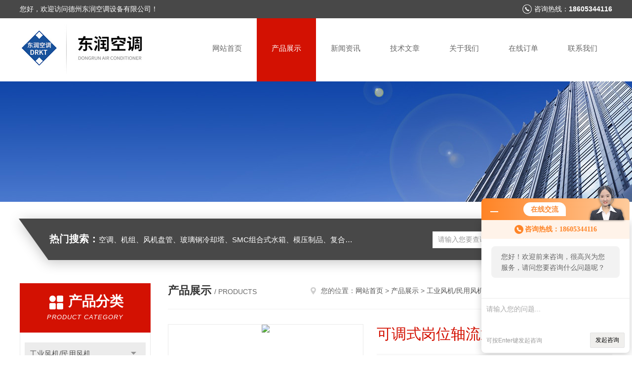

--- FILE ---
content_type: text/html; charset=utf-8
request_url: http://www.dztongfeng.com/zhongnanjituan-Products-419126/
body_size: 9651
content:
<!DOCTYPE html PUBLIC "-//W3C//DTD XHTML 1.0 Transitional//EN" "http://www.w3.org/TR/xhtml1/DTD/xhtml1-transitional.dtd">
<html xmlns="http://www.w3.org/1999/xhtml">
<head>
<meta http-equiv="Content-Type" content="text/html; charset=utf-8" />
<meta http-equiv="x-ua-compatible" content="ie=edge,chrome=1">
<TITLE>可调式岗位轴流通风机 SF型-德州东润空调设备有限公司</TITLE>
<META NAME="Keywords" CONTENT="可调式岗位轴流通风机">
<META NAME="Description" CONTENT="德州东润空调设备有限公司所提供的SF型可调式岗位轴流通风机 质量可靠、规格齐全,德州东润空调设备有限公司不仅具有专业的技术水平,更有良好的售后服务和优质的解决方案,欢迎您来电咨询此产品具体参数及价格等详细信息！">
<link rel="stylesheet" type="text/css" href="/skins/4376/css/style.css"/>
<link rel="stylesheet" type="text/css" href="/skins/4376/css/swiper.min.css"/>
<script type="text/javascript" src="/skins/4376/js/jquery-3.6.0.min.js"></script>
<script type="text/javascript" src="/skins/4376/js/swiper.min.js"></script>
<!--导航当前状态 JS-->
<script language="javascript" type="text/javascript"> 
	var nav= '3';
</script>
<!--导航当前状态 JS END-->
<link rel="shortcut icon" href="/skins/4376/favicon.ico">
<script type="application/ld+json">
{
"@context": "https://ziyuan.baidu.com/contexts/cambrian.jsonld",
"@id": "http://www.dztongfeng.com/zhongnanjituan-Products-419126/",
"title": "可调式岗位轴流通风机 SF型",
"pubDate": "2009-04-18T17:09:13",
"upDate": "2025-05-07T18:28:25"
    }</script>
<script type="text/javascript" src="/ajax/common.ashx"></script>
<script src="/ajax/NewPersonalStyle.Classes.SendMSG,NewPersonalStyle.ashx" type="text/javascript"></script>
<script type="text/javascript">
var viewNames = "";
var cookieArr = document.cookie.match(new RegExp("ViewNames" + "=[_0-9]*", "gi"));
if (cookieArr != null && cookieArr.length > 0) {
   var cookieVal = cookieArr[0].split("=");
    if (cookieVal[0] == "ViewNames") {
        viewNames = unescape(cookieVal[1]);
    }
}
if (viewNames == "") {
    var exp = new Date();
    exp.setTime(exp.getTime() + 7 * 24 * 60 * 60 * 1000);
    viewNames = new Date().valueOf() + "_" + Math.round(Math.random() * 1000 + 1000);
    document.cookie = "ViewNames" + "=" + escape(viewNames) + "; expires" + "=" + exp.toGMTString();
}
SendMSG.ToSaveViewLog("419126", "ProductsInfo",viewNames, function() {});
</script>
<script language="javaScript" src="/js/JSChat.js"></script><script language="javaScript">function ChatBoxClickGXH() { DoChatBoxClickGXH('http://chat.hbzhan.com',6565) }</script><script>!window.jQuery && document.write('<script src="https://public.mtnets.com/Plugins/jQuery/2.2.4/jquery-2.2.4.min.js">'+'</scr'+'ipt>');</script><script type="text/javascript" src="http://chat.hbzhan.com/chat/KFCenterBox/4376"></script><script type="text/javascript" src="http://chat.hbzhan.com/chat/KFLeftBox/4376"></script><script>
(function(){
var bp = document.createElement('script');
var curProtocol = window.location.protocol.split(':')[0];
if (curProtocol === 'https') {
bp.src = 'https://zz.bdstatic.com/linksubmit/push.js';
}
else {
bp.src = 'http://push.zhanzhang.baidu.com/push.js';
}
var s = document.getElementsByTagName("script")[0];
s.parentNode.insertBefore(bp, s);
})();
</script>
</head>

<body>
<!--头部开始-->
<div id="header">
  <div class="head_t">
    <div class="w1200"> <span class="fl">您好，欢迎访问德州东润空调设备有限公司！</span> <span class="top_tel fr">咨询热线：<b>18605344116</b></span></div>
  </div>
  <div class="head_b w1200">
    <div class="logo fl"><a href="/"><img src="/skins/4376/images/logo.jpg" alt="德州东润空调设备有限公司" /></a></div>
    <div class="nav fr">
      <ul>
        <li id="navId1"><a href="/">网站首页</a></li>
        <li id="navId3"><a href="/products.html">产品展示</a></li>
        <li id="navId4"><a href="/news.html" >新闻资讯</a></li>
        <li id="navId5"><a href="/article.html">技术文章</a></li>
		<li id="navId2"><a href="/aboutus.html" rel="nofollow">关于我们</a></li>
        <li id="navId6" ><a href="/order.html" rel="nofollow">在线订单</a></li>
        <li id="navId7" ><a href="/contact.html" rel="nofollow">联系我们</a></li>
      </ul>
    </div>
  </div>
</div>

<!--头部结束--> 
<script language="javascript" type="text/javascript">
try {
    document.getElementById("navId" + nav).className = "nav_active";
}
catch (e) {}
</script>
<script src="http://www.hbzhan.com/mystat.aspx?u=zhongnanjituan"></script>
<div class="ny_banner"><img src="/skins/4376/images/ny_banner.jpg"></div>
<!--主营产品和搜索框开始-->
<div class="mainprotl nymainprotl clear clearfix">
  <div class="w1235 mainpro"> <span><b>热门搜索：</b>空调、机组、风机盘管、玻璃钢冷却塔、SMC组合式水箱、模压制品、复合风管及其它通风管道、FRP缠绕管罐、各种风机、电缆桥架、空调配件、净化设备、实验室设备、电气控制、纺织风机空调设备</span>
    <div class="search">
      <form name="form1" method="post" action="/products.html" onsubmit="return checkform(form1)">
        <input class="ss_input" type="text" name="keyword" value="请输入您要查询的产品" autocomplete="off" onfocus="if(this.value=='请输入您要查询的产品'){this.value='';this.style.color='#a4ada9' }" onblur="if(this.value=='') if(this.value=='')">
        <input name="" type="submit" class="ss_an" value="搜 索">
      </form>
    </div>
  </div>
</div>
<!--主营产品和搜索框结束--> 
<div id="ny_con">
  <div class="w1200 clearfix">
   
    <div class="ny_left">
      <div class="in_left"><!--目录-->
        <div class="n_pro_list">
          <div class="proL">
            <div class="ttl"><b>产品分类</b>
              <p>Product category</p>
            </div>
            <ul class="yjk" id="div2">
              
              <li class="yj"><a href="/zhongnanjituan-ParentList-11492/" class="yja">工业风机/民用风机</a><a style="cursor:Hand" onclick="showsubmenu('工业风机/民用风机')" class="dj">点击</a>
                <div id="submenu_工业风机/民用风机" style="display:none">
                  <ul>
                    
                    <li><a href="/zhongnanjituan-SonList-960368/">管道斜流风机</a></li>
                    
                    <li><a href="/zhongnanjituan-SonList-51061/">离心风机</a></li>
                    
                    <li><a href="/zhongnanjituan-SonList-51059/">轴流风机</a></li>
                    
                    <li><a href="/zhongnanjituan-SonList-50411/">边墙风机</a></li>
                    
                    <li><a href="/zhongnanjituan-SonList-51058/">屋顶风机</a></li>
                    
                    <li><a href="/zhongnanjituan-SonList-50410/">风机箱</a></li>
                    
                    <li><a href="/zhongnanjituan-SonList-50408/">混流风机</a></li>
                    
                    <li><a href="/zhongnanjituan-SonList-50407/">斜流风机</a></li>
                    
                    <li><a href="/zhongnanjituan-SonList-50412/">屋顶自然通风器</a></li>
                    
                    <li><a href="/zhongnanjituan-SonList-50406/">通风器及排气扇</a></li>
                    
                  </ul>
                </div>
              </li>
              
              <li><a href="/products.html" class="a1">查看全部</a></li>
            </ul>
          </div>
        </div>
      </div>
      <div class="in_left">
        <div class="n_pro_list">
          <div class="proL">
            <div class="ttl"><b>相关文章</b>
              <p>Related articles</p>
            </div>
            <ul class="list_new">
              
              <li><a href="/zhongnanjituan-Article-86932/" title="轴流风机、电动机的使用、维护与保养">轴流风机、电动机的使用、维护与保养</a></li>
              
              <li><a href="/zhongnanjituan-Article-298920/" title="防排烟系统人防轴流风机设备的选择">防排烟系统人防轴流风机设备的选择</a></li>
              
              <li><a href="/zhongnanjituan-Article-292253/" title="轴流风机的分类及用途">轴流风机的分类及用途</a></li>
              
              <li><a href="/zhongnanjituan-Article-284002/" title="防爆轴流风机的安装">防爆轴流风机的安装</a></li>
              
              <li><a href="/zhongnanjituan-Article-278809/" title="T35-11型轴流风机安装参考图">T35-11型轴流风机安装参考图</a></li>
              
              <li><a href="/zhongnanjituan-Article-136785/" title="在结构上轴流风机与普通风机有什么不同">在结构上轴流风机与普通风机有什么不同</a></li>
              
              <li><a href="/zhongnanjituan-Article-124560/" title="轴流风机维护和贮存">轴流风机维护和贮存</a></li>
              
              <li><a href="/zhongnanjituan-Article-123882/" title="轴流风机和离心风机在机械通风中的作用">轴流风机和离心风机在机械通风中的作用</a></li>
              
              <li><a href="/zhongnanjituan-Article-115137/" title="如何让轴流风机节能提高风机效率">如何让轴流风机节能提高风机效率</a></li>
              
              <li><a href="/zhongnanjituan-Article-114142/" title="轴流风机与离心风机主要区别在哪？">轴流风机与离心风机主要区别在哪？</a></li>
              
              
            </ul>
          </div>
        </div>
      </div>
    </div>
    <div class="ny_right">
    	 <div class="ny_title"> <span class="left"> <b>产品展示 </b>/ products </span> <span class="right"><img src="/skins/4376/images/home.png">您的位置：<a href="/">网站首页</a> &gt; <a href="/products.html">产品展示</a> &gt; <a href="/zhongnanjituan-ParentList-11492/">工业风机/民用风机</a> &gt; <a href="/zhongnanjituan-SonList-51059/">轴流风机</a> &gt; SF型可调式岗位轴流通风机  
       
      </span> </div>
      
      <div class="article clearfix">
        <!--pro_detail_main start-->
            <div class="pro_detail_main"> 
                <div class="prodetail_img">
            
                    <div id="preview">
                        
                        <div class="jqzoom" id="spec-n1">
                             
                            <div id="ceshi" style="">
                            <img src="http://img74.hbzhan.com/gxhpic_8eefa9b4b9/8975028d8e14767f41d148105abe075b3162d2911badabdcb88515d4b664d0805aeeb4fc6d9ffd8e.png" jqimg="http://img74.hbzhan.com/gxhpic_8eefa9b4b9/8975028d8e14767f41d148105abe075b3162d2911badabdcb88515d4b664d0805aeeb4fc6d9ffd8e.png" />
                            </div>
                           
                        </div>
                        <div id="spec-n5">
                            <!--<div class="control" id="spec-left">
                                <img src="/Skins/26020/images/left.jpg" />
                            </div>-->
                            <div id="spec-list">
                                <ul class="list-h"  >
                                
                                    <li><p><img  onclick="jQuery('.videoItem').hide();mybaidu.window.SetPause();" src="http://img74.hbzhan.com/gxhpic_8eefa9b4b9/8975028d8e14767f41d148105abe075b3162d2911badabdcb88515d4b664d0805aeeb4fc6d9ffd8e_800_800_5.png" alt="" data-zoom-image="http://img74.hbzhan.com/gxhpic_8eefa9b4b9/8975028d8e14767f41d148105abe075b3162d2911badabdcb88515d4b664d0805aeeb4fc6d9ffd8e_800_800_5.png" onload="DrawImage(this,460,300)"></p></li>
                                
                                </ul>
                            </div>
                            <!--<div class="control" id="spec-right">
                                <img src="/Skins/26020/images/right.jpg" />
                            </div>	-->	
                        </div>
                    </div>
                    <script type=text/javascript>
                        $(function(){			
                           $("#ceshi").jqueryzoom({
                                xzoom:440,
                                yzoom:440,
                                offset:10,
                                position:"right",
                                preload:1,
                                lens:1
                            });							
                            /*$("#spec-list").jdMarquee({
                                deriction:"left",
                                step:1,
                                speed:4,
                                delay:10,
                                control:true,
                                _front:"#spec-right",
                                _back:"#spec-left"
                            });*/
                            $("#spec-list li").bind("mouseover",function(){
                                var src=$(this).children().children('img').attr("src");
                                $("#ceshi").css("width", "100%");
                                $("#ceshi").css("height", "100%");
                                $("#ceshi").css("position", "");
                                $("#spec-n1 img").eq(0).attr({
                                    src:src.replace("\/n5\/","\/n1\/"),
                                    jqimg:src.replace("\/n5\/","\/n0\/")
                                });
                                $("#spec-list li p").each(function(){
                                    $(this).css({
                                        "border":"1px solid #ccc"
                                    });
                                    })
                                $(this).children('p').css({
                                    "border":"1px solid #d31102"
                                });
                            });	
                        })
                    </script>
                    <script type=text/javascript src="/Skins/4376/js/lib.js"></script>
                    <script type=text/javascript src="/Skins/4376/js/zzsc.js"></script>  
                </div>
            
                
                <div class="pro_detail_text">
                    <h1>可调式岗位轴流通风机 </h1>
                    <div class="jyms"><p><span>简要描述：</span>SF型系列轴流通风机具有光滑流线型表面、运转平稳、效率高、噪声低、能耗省等优点。SF型系列风机按使用要求分管道式、固定式、壁式、岗位式四种，按叶轮直径分12个机号。  产品广泛应用于工矿企业，民用建筑的壁式排气、岗位送风、管道通风。也应用于化工、轻工、食品、医药、冶金、电站、交通等工作场所及仓储的通风空调系统。</p></div>
                    <ul>
                        <li><img src="/Skins/4376/images/dot.png" /><span>产品型号：</span>SF型</li>
                        <li><img src="/Skins/4376/images/dot.png" /><span>厂商性质：</span>生产厂家</li>
                        <li><img src="/Skins/4376/images/dot.png" /><span>更新时间：</span>2025-05-07</li>
                        <li><img src="/Skins/4376/images/dot.png" /><span>访&nbsp;&nbsp;问&nbsp;&nbsp;量：</span>3512</li>
                        
                    </ul>
                    <div class="pro_detail_btn">
                        <a href="#order" class="prodtl_btn1" rel="nofollow">产品咨询</a><a href="/contact.html" target="_blank" class="prodtl_btn2" rel="nofollow">联系我们</a>
                    </div>
                </div>
                <div class="clear"></div>
            </div>
            <!--pro_detail_main end-->
        <div class="pro_con_tlt"><span>详情介绍</span></div>
        <div class="pro_con"><p><table style="font-size: 1px; border-collapse: collapse" bordercolor="#000000" cellspacing="0" cellpadding="0" width="100%" border="1">    <tbody>        <tr>            <td style="height: 40px" nowrap="nowrap" align="center" bgcolor="#000000" colspan="5">            <p align="left"><font color="#ffffff" size="4"><b>SF系列主要参数 </b></font></p>            </td>        </tr>        <tr>            <td style="width: 177px; height: 82px" nowrap="nowrap" align="center" bgcolor="#bfdfff"><font lang="ZH-CN" style="line-height: 28px" face="宋体" size="3">型号及机号</font><font lang="ZH-CN" style="line-height: 26px" face="宋体" size="3">&nbsp;</font></td>            <td style="width: 128px; height: 82px" nowrap="nowrap" align="center" bgcolor="#bfdfff"><font lang="ZH-CN" style="line-height: 28px" face="宋体" size="3">额定转速<br />            </font><font lang="ZH-CN" style="line-height: 26px" face="宋体" size="3">（r／min）</font></td>            <td style="width: 125px; height: 82px" nowrap="nowrap" align="center" bgcolor="#bfdfff"><font lang="ZH-CN" style="line-height: 28px" face="宋体" size="3">流&nbsp; 量<br />            </font><font lang="ZH-CN" style="line-height: 26px" face="宋体" size="3">（m3／h）</font></td>            <td style="width: 126px; height: 82px" nowrap="nowrap" align="center" bgcolor="#bfdfff"><font lang="ZH-CN" style="line-height: 28px" face="宋体" size="3">全&nbsp; 压<br />            </font><font lang="ZH-CN" style="line-height: 26px" face="宋体" size="3">（Pa）</font></td>            <td style="width: 130px; height: 82px" nowrap="nowrap" align="center" bgcolor="#bfdfff"><font lang="ZH-CN" style="line-height: 28px" face="宋体" size="3">电机功率</font><font lang="ZH-CN" style="line-height: 26px" face="宋体" size="3">&nbsp;（Kw）</font></td>        </tr>        <tr>            <td style="width: 177px; height: 24px" valign="middle" nowrap="nowrap" align="center"><font lang="ZH-CN" style="line-height: 24px" face="宋体" size="3">SF-No2</font></td>            <td style="width: 128px; height: 24px" valign="middle" nowrap="nowrap" align="center"><font lang="ZH-CN" style="line-height: 24px" face="宋体" size="3">2800</font></td>            <td style="width: 125px; height: 24px" valign="middle" nowrap="nowrap" align="center"><font lang="ZH-CN" style="line-height: 24px" face="宋体" size="3">1300</font></td>            <td style="width: 126px; height: 24px" valign="middle" nowrap="nowrap" align="center"><font lang="ZH-CN" style="line-height: 24px" face="宋体" size="3">140</font></td>            <td style="width: 130px; height: 24px" valign="middle" nowrap="nowrap" align="center"><font lang="ZH-CN" style="line-height: 24px" face="宋体" size="3">0.12-2</font></td>        </tr>        <tr>            <td style="width: 177px; border-bottom: medium none" nowrap="nowrap" align="center" bgcolor="#bfdfff" rowspan="2"><font lang="ZH-CN" style="line-height: 12px" face="宋体" size="3">SF-No2.5</font></td>            <td style="width: 128px; height: 23px" nowrap="nowrap" align="center" bgcolor="#bfdfff"><font lang="ZH-CN" style="line-height: 14px" face="宋体" size="3">2800</font></td>            <td style="width: 125px; height: 23px" nowrap="nowrap" align="center" bgcolor="#bfdfff"><font lang="ZH-CN" style="line-height: 14px" face="宋体" size="3">2100</font></td>            <td style="width: 126px; height: 23px" nowrap="nowrap" align="center" bgcolor="#bfdfff"><font lang="ZH-CN" style="line-height: 14px" face="宋体" size="3">215</font></td>            <td style="width: 130px; height: 23px" nowrap="nowrap" align="center" bgcolor="#bfdfff"><font lang="ZH-CN" style="line-height: 14px" face="宋体" size="3">0.25-2</font></td>        </tr>        <tr>            <td style="width: 128px; height: 26px" nowrap="nowrap" align="center" bgcolor="#bfdfff"><font lang="ZH-CN" style="line-height: 26px" face="宋体" size="3">1450</font></td>            <td style="width: 125px; height: 26px" nowrap="nowrap" align="center" bgcolor="#bfdfff"><font lang="ZH-CN" style="line-height: 26px" face="宋体" size="3">1000</font></td>            <td style="width: 126px; height: 26px" nowrap="nowrap" align="center" bgcolor="#bfdfff"><font lang="ZH-CN" style="line-height: 26px" face="宋体" size="3">35</font></td>            <td style="width: 130px; height: 26px" nowrap="nowrap" align="center" bgcolor="#bfdfff"><font lang="ZH-CN" style="line-height: 26px" face="宋体" size="3">0.09-4</font></td>        </tr>        <tr>            <td style="width: 177px; border-bottom: medium none" valign="middle" nowrap="nowrap" align="center" rowspan="2"><font lang="ZH-CN" style="line-height: 12px" face="宋体" size="3">SF-No3</font></td>            <td style="width: 128px; height: 24px" valign="middle" nowrap="nowrap" align="center"><font lang="ZH-CN" style="line-height: 14px" face="宋体" size="3">2800</font></td>            <td style="width: 125px; height: 24px" valign="middle" nowrap="nowrap" align="center"><font lang="ZH-CN" style="line-height: 14px" face="宋体" size="3">3000</font></td>            <td style="width: 126px; height: 24px" valign="middle" nowrap="nowrap" align="center"><font lang="ZH-CN" style="line-height: 14px" face="宋体" size="3">230</font></td>            <td style="width: 130px; height: 24px" valign="middle" nowrap="nowrap" align="center"><font lang="ZH-CN" style="line-height: 14px" face="宋体" size="3">0.37-2</font></td>        </tr>        <tr>            <td style="width: 128px; height: 23px" valign="middle" nowrap="nowrap" align="center"><font lang="ZH-CN" style="line-height: 23px" face="宋体" size="3">1450</font></td>            <td style="width: 125px; height: 23px" valign="middle" nowrap="nowrap" align="center"><font lang="ZH-CN" style="line-height: 23px" face="宋体" size="3">2000</font></td>            <td style="width: 126px; height: 23px" valign="middle" nowrap="nowrap" align="center"><font lang="ZH-CN" style="line-height: 23px" face="宋体" size="3">59</font></td>            <td style="width: 130px; height: 23px" valign="middle" nowrap="nowrap" align="center"><font lang="ZH-CN" style="line-height: 23px" face="宋体" size="3">0.15-4</font></td>        </tr>        <tr>            <td style="width: 177px; border-bottom: medium none" nowrap="nowrap" align="center" bgcolor="#bfdfff" rowspan="2"><font lang="ZH-CN" style="line-height: 20px" face="宋体" size="3">SF-No3.5</font></td>            <td style="width: 128px; height: 38px" nowrap="nowrap" align="center" bgcolor="#bfdfff"><font lang="ZH-CN" style="line-height: 38px" face="宋体" size="3">2800</font></td>            <td style="width: 125px; height: 38px" nowrap="nowrap" align="center" bgcolor="#bfdfff"><font lang="ZH-CN" style="line-height: 38px" face="宋体" size="3">6000</font></td>            <td style="width: 126px; height: 38px" nowrap="nowrap" align="center" bgcolor="#bfdfff"><font lang="ZH-CN" style="line-height: 38px" face="宋体" size="3">260</font></td>            <td style="width: 130px; height: 38px" nowrap="nowrap" align="center" bgcolor="#bfdfff"><font lang="ZH-CN" style="line-height: 38px" face="宋体" size="3">0.75-2</font></td>        </tr>        <tr>            <td style="width: 128px; height: 39px" nowrap="nowrap" align="center" bgcolor="#bfdfff"><font lang="ZH-CN" style="line-height: 18px" face="宋体" size="3">1450</font></td>            <td style="width: 125px; height: 39px" nowrap="nowrap" align="center" bgcolor="#bfdfff"><font lang="ZH-CN" style="line-height: 18px" face="宋体" size="3">4000</font></td>            <td style="width: 126px; height: 39px" nowrap="nowrap" align="center" bgcolor="#bfdfff"><font lang="ZH-CN" style="line-height: 18px" face="宋体" size="3">100</font></td>            <td style="width: 130px; height: 39px" nowrap="nowrap" align="center" bgcolor="#bfdfff"><font lang="ZH-CN" style="line-height: 18px" face="宋体" size="3">0.25-4</font></td>        </tr>        <tr>            <td style="width: 177px; border-bottom: medium none" valign="middle" nowrap="nowrap" align="center" rowspan="4"><font lang="ZH-CN" style="line-height: 12px" face="宋体" size="3">SF-No4</font></td>            <td style="width: 128px; height: 26px" valign="middle" nowrap="nowrap" align="center"><font lang="ZH-CN" style="line-height: 26px" face="宋体" size="3">2800</font></td>            <td style="width: 125px; height: 26px" valign="middle" nowrap="nowrap" align="center"><font lang="ZH-CN" style="line-height: 26px" face="宋体" size="3">11000</font></td>            <td style="width: 126px; height: 26px" valign="middle" nowrap="nowrap" align="center"><font lang="ZH-CN" style="line-height: 26px" face="宋体" size="3">320</font></td>            <td style="width: 130px; height: 26px" valign="middle" nowrap="nowrap" align="center"><font lang="ZH-CN" style="line-height: 26px" face="宋体" size="3">1.5-2</font></td>        </tr>        <tr>            <td style="width: 128px; height: 22px" valign="middle" nowrap="nowrap" align="center"><font lang="ZH-CN" style="line-height: 14px" face="宋体" size="3">1450</font></td>            <td style="width: 125px; height: 22px" valign="middle" nowrap="nowrap" align="center"><font lang="ZH-CN" style="line-height: 14px" face="宋体" size="3">5300</font></td>            <td style="width: 126px; height: 22px" valign="middle" nowrap="nowrap" align="center"><font lang="ZH-CN" style="line-height: 14px" face="宋体" size="3">167</font></td>            <td style="width: 130px; height: 22px" valign="middle" nowrap="nowrap" align="center"><font lang="ZH-CN" style="line-height: 14px" face="宋体" size="3">0.55-4</font></td>        </tr>        <tr>            <td style="width: 128px; height: 24px" valign="middle" nowrap="nowrap" align="center"><font lang="ZH-CN" style="line-height: 24px" face="宋体" size="3">1450</font></td>            <td style="width: 125px; height: 24px" valign="middle" nowrap="nowrap" align="center"><font lang="ZH-CN" style="line-height: 24px" face="宋体" size="3">5300</font></td>            <td style="width: 126px; height: 24px" valign="middle" nowrap="nowrap" align="center"><font lang="ZH-CN" style="line-height: 24px" face="宋体" size="3">167</font></td>            <td style="width: 130px; height: 24px" valign="middle" nowrap="nowrap" align="center"><font lang="ZH-CN" style="line-height: 24px" face="宋体" size="3">0.37-4</font></td>        </tr>        <tr>            <td style="width: 128px; height: 26px" valign="middle" nowrap="nowrap" align="center"><font lang="ZH-CN" style="line-height: 26px" face="宋体" size="3">960</font></td>            <td style="width: 125px; height: 26px" valign="middle" nowrap="nowrap" align="center"><font lang="ZH-CN" style="line-height: 26px" face="宋体" size="3">4200</font></td>            <td style="width: 126px; height: 26px" valign="middle" nowrap="nowrap" align="center"><font lang="ZH-CN" style="line-height: 26px" face="宋体" size="3">90</font></td>            <td style="width: 130px; height: 26px" valign="middle" nowrap="nowrap" align="center"><font lang="ZH-CN" style="line-height: 26px" face="宋体" size="3">0.25-6</font></td>        </tr>        <tr>            <td style="width: 177px; border-bottom: medium none" valign="middle" nowrap="nowrap" align="center" bgcolor="#bfdfff" rowspan="2"><font lang="ZH-CN" style="line-height: 20px" face="宋体" size="3">SF-N0o4.5</font></td>            <td style="width: 128px; height: 43px" valign="middle" nowrap="nowrap" align="center" bgcolor="#bfdfff"><font lang="ZH-CN" style="line-height: 22px" face="宋体" size="3">1450</font></td>            <td style="width: 125px; height: 43px" valign="middle" nowrap="nowrap" align="center" bgcolor="#bfdfff"><font lang="ZH-CN" style="line-height: 22px" face="宋体" size="3">8000</font></td>            <td style="width: 126px; height: 43px" valign="middle" nowrap="nowrap" align="center" bgcolor="#bfdfff"><font lang="ZH-CN" style="line-height: 22px" face="宋体" size="3">160</font></td>            <td style="width: 130px; height: 43px" valign="middle" nowrap="nowrap" align="center" bgcolor="#bfdfff"><font lang="ZH-CN" style="line-height: 22px" face="宋体" size="3">0.55-4</font></td>        </tr>        <tr>            <td style="width: 128px; height: 22px" nowrap="nowrap" align="center" bgcolor="#bfdfff"><font lang="ZH-CN" style="line-height: 40px" face="宋体" size="3">960</font></td>            <td style="width: 125px; height: 22px" nowrap="nowrap" align="center" bgcolor="#bfdfff"><font lang="ZH-CN" style="line-height: 40px" face="宋体" size="3">5300</font></td>            <td style="width: 126px; height: 22px" nowrap="nowrap" align="center" bgcolor="#bfdfff"><font lang="ZH-CN" style="line-height: 40px" face="宋体" size="3">100</font></td>            <td style="width: 130px; height: 22px" nowrap="nowrap" align="center" bgcolor="#bfdfff"><font lang="ZH-CN" style="line-height: 40px" face="宋体" size="3">0.25-6</font></td>        </tr>        <tr>            <td style="width: 177px; border-bottom: medium none" valign="middle" nowrap="nowrap" align="center" rowspan="2"><font lang="ZH-CN" style="line-height: 12px" face="宋体" size="3">SF-No5</font></td>            <td style="width: 128px; height: 21px" valign="middle" nowrap="nowrap" align="center"><font lang="ZH-CN" style="line-height: 14px" face="宋体" size="3">1450</font></td>            <td style="width: 125px; height: 21px" valign="middle" nowrap="nowrap" align="center"><font lang="ZH-CN" style="line-height: 14px" face="宋体" size="3">9300</font></td>            <td style="width: 126px; height: 21px" valign="middle" nowrap="nowrap" align="center"><font lang="ZH-CN" style="line-height: 14px" face="宋体" size="3">200</font></td>            <td style="width: 130px; height: 21px" valign="middle" nowrap="nowrap" align="center"><font lang="ZH-CN" style="line-height: 14px" face="宋体" size="3">0.75-4</font></td>        </tr>        <tr>            <td style="width: 128px; height: 24px" valign="middle" nowrap="nowrap" align="center"><font lang="ZH-CN" style="line-height: 24px" face="宋体" size="3">960</font></td>            <td style="width: 125px; height: 24px" valign="middle" nowrap="nowrap" align="center"><font lang="ZH-CN" style="line-height: 24px" face="宋体" size="3">7700</font></td>            <td style="width: 126px; height: 24px" valign="middle" nowrap="nowrap" align="center"><font lang="ZH-CN" style="line-height: 24px" face="宋体" size="3">120</font></td>            <td style="width: 130px; height: 24px" valign="middle" nowrap="nowrap" align="center"><font lang="ZH-CN" style="line-height: 24px" face="宋体" size="3">0.37-6</font></td>        </tr>        <tr>            <td style="width: 177px; border-bottom: medium none" nowrap="nowrap" align="center" bgcolor="#bfdfff" rowspan="2"><font lang="ZH-CN" style="line-height: 20px" face="宋体" size="3">SF-No5.5</font></td>            <td style="width: 128px; height: 38px" nowrap="nowrap" align="center" bgcolor="#bfdfff"><font lang="ZH-CN" style="line-height: 38px" face="宋体" size="3">1450</font></td>            <td style="width: 125px; height: 38px" nowrap="nowrap" align="center" bgcolor="#bfdfff"><font lang="ZH-CN" style="line-height: 38px" face="宋体" size="3">13000</font></td>            <td style="width: 126px; height: 38px" nowrap="nowrap" align="center" bgcolor="#bfdfff"><font lang="ZH-CN" style="line-height: 38px" face="宋体" size="3">220</font></td>            <td style="width: 130px; height: 38px" nowrap="nowrap" align="center" bgcolor="#bfdfff"><font lang="ZH-CN" style="line-height: 38px" face="宋体" size="3">1.1-4</font></td>        </tr>        <tr>            <td style="width: 128px; height: 38px" nowrap="nowrap" align="center" bgcolor="#bfdfff"><font lang="ZH-CN" style="line-height: 18px" face="宋体" size="3">960</font></td>            <td style="width: 125px; height: 38px" nowrap="nowrap" align="center" bgcolor="#bfdfff"><font lang="ZH-CN" style="line-height: 18px" face="宋体" size="3">8500</font></td>            <td style="width: 126px; height: 38px" nowrap="nowrap" align="center" bgcolor="#bfdfff"><font lang="ZH-CN" style="line-height: 18px" face="宋体" size="3">140</font></td>            <td style="width: 130px; height: 38px" nowrap="nowrap" align="center" bgcolor="#bfdfff"><font lang="ZH-CN" style="line-height: 18px" face="宋体" size="3">0.37-6</font></td>        </tr>        <tr>            <td style="width: 177px; border-bottom: medium none" valign="middle" nowrap="nowrap" align="center" rowspan="2"><font lang="ZH-CN" style="line-height: 14px" face="宋体" size="3">SF-No6</font></td>            <td style="width: 128px; height: 24px" valign="middle" nowrap="nowrap" align="center"><font lang="ZH-CN" style="line-height: 24px" face="宋体" size="3">1450</font></td>            <td style="width: 125px; height: 24px" valign="middle" nowrap="nowrap" align="center"><font lang="ZH-CN" style="line-height: 24px" face="宋体" size="3">18700</font></td>            <td style="width: 126px; height: 24px" valign="middle" nowrap="nowrap" align="center"><font lang="ZH-CN" style="line-height: 24px" face="宋体" size="3">300</font></td>            <td style="width: 130px; height: 24px" valign="middle" nowrap="nowrap" align="center"><font lang="ZH-CN" style="line-height: 24px" face="宋体" size="3">2.2-4</font></td>        </tr>        <tr>            <td style="width: 128px; height: 26px" valign="middle" nowrap="nowrap" align="center"><font lang="ZH-CN" style="line-height: 12px" face="宋体" size="3">960</font></td>            <td style="width: 125px; height: 26px" valign="middle" nowrap="nowrap" align="center"><font lang="ZH-CN" style="line-height: 14px" face="宋体" size="3">13000</font></td>            <td style="width: 126px; height: 26px" valign="middle" nowrap="nowrap" align="center"><font lang="ZH-CN" style="line-height: 14px" face="宋体" size="3">180</font></td>            <td style="width: 130px; height: 26px" valign="middle" nowrap="nowrap" align="center"><font lang="ZH-CN" style="line-height: 14px" face="宋体" size="3">1.1-6</font></td>        </tr>        <tr>            <td style="width: 177px; border-bottom: medium none" nowrap="nowrap" align="center" bgcolor="#bfdfff" rowspan="2"><font lang="ZH-CN" style="line-height: 12px" face="宋体" size="3">SF-No7</font></td>            <td style="width: 128px; height: 22px" nowrap="nowrap" align="center" bgcolor="#bfdfff"><font lang="ZH-CN" style="line-height: 14px" face="宋体" size="3">1450</font></td>            <td style="width: 125px; height: 22px" nowrap="nowrap" align="center" bgcolor="#bfdfff"><font lang="ZH-CN" style="line-height: 14px" face="宋体" size="3">24500</font></td>            <td style="width: 126px; height: 22px" nowrap="nowrap" align="center" bgcolor="#bfdfff"><font lang="ZH-CN" style="line-height: 14px" face="宋体" size="3">350</font></td>            <td style="width: 130px; height: 22px" nowrap="nowrap" align="center" bgcolor="#bfdfff"><font lang="ZH-CN" style="line-height: 14px" face="宋体" size="3">3-4</font></td>        </tr>        <tr>            <td style="width: 128px; height: 26px" nowrap="nowrap" align="center" bgcolor="#bfdfff"><font lang="ZH-CN" style="line-height: 26px" face="宋体" size="3">960</font></td>            <td style="width: 125px; height: 26px" nowrap="nowrap" align="center" bgcolor="#bfdfff"><font lang="ZH-CN" style="line-height: 26px" face="宋体" size="3">21500</font></td>            <td style="width: 126px; height: 26px" nowrap="nowrap" align="center" bgcolor="#bfdfff"><font lang="ZH-CN" style="line-height: 26px" face="宋体" size="3">210</font></td>            <td style="width: 130px; height: 26px" nowrap="nowrap" align="center" bgcolor="#bfdfff"><font lang="ZH-CN" style="line-height: 26px" face="宋体" size="3">2.2-6</font></td>        </tr>        <tr>            <td style="width: 177px; border-bottom: medium none" valign="middle" nowrap="nowrap" align="center" rowspan="2"><font lang="ZH-CN" style="line-height: 12px" face="宋体" size="3">SF-No8</font></td>            <td style="width: 128px; height: 22px" valign="middle" nowrap="nowrap" align="center"><font lang="ZH-CN" style="line-height: 14px" face="宋体" size="3">1450</font></td>            <td style="width: 125px; height: 22px" valign="middle" nowrap="nowrap" align="center"><font lang="ZH-CN" style="line-height: 14px" face="宋体" size="3">28000</font></td>            <td style="width: 126px; height: 22px" valign="middle" nowrap="nowrap" align="center"><font lang="ZH-CN" style="line-height: 14px" face="宋体" size="3">380</font></td>            <td style="width: 130px; height: 22px" valign="middle" nowrap="nowrap" align="center"><font lang="ZH-CN" style="line-height: 14px" face="宋体" size="3">4-4</font></td>        </tr>        <tr>            <td style="width: 128px; height: 28px" valign="middle" nowrap="nowrap" align="center"><font lang="ZH-CN" style="line-height: 28px" face="宋体" size="3">960</font></td>            <td style="width: 125px; height: 28px" valign="middle" nowrap="nowrap" align="center"><font lang="ZH-CN" style="line-height: 28px" face="宋体" size="3">25000</font></td>            <td style="width: 126px; height: 28px" valign="middle" nowrap="nowrap" align="center"><font lang="ZH-CN" style="line-height: 28px" face="宋体" size="3">230</font></td>            <td style="width: 130px; height: 28px" valign="middle" nowrap="nowrap" align="center"><font lang="ZH-CN" style="line-height: 28px" face="宋体" size="3">2.2-6</font></td>        </tr>        <tr>            <td style="width: 177px; height: 41px" nowrap="nowrap" align="center" bgcolor="#bfdfff"><font lang="ZH-CN" style="line-height: 41px" face="宋体" size="3">SF-No10</font></td>            <td style="width: 128px; height: 41px" nowrap="nowrap" align="center" bgcolor="#bfdfff"><font lang="ZH-CN" style="line-height: 41px" face="宋体" size="3">960</font></td>            <td style="width: 125px; height: 41px" nowrap="nowrap" align="center" bgcolor="#bfdfff"><font lang="ZH-CN" style="line-height: 41px" face="宋体" size="3">50000</font></td>            <td style="width: 126px; height: 41px" nowrap="nowrap" align="center" bgcolor="#bfdfff"><font lang="ZH-CN" style="line-height: 41px" face="宋体" size="3">260</font></td>            <td style="width: 130px; height: 41px" nowrap="nowrap" align="center" bgcolor="#bfdfff"><font lang="ZH-CN" style="line-height: 41px" face="宋体" size="3">4-6</font></td>        </tr>    </tbody></table></p><br />
          <br />
           <div class="pro_con_tlt"><span>留言询价</span></div>
          <link rel="stylesheet" type="text/css" href="/css/MessageBoard_style.css">
<script language="javascript" src="/skins/Scripts/order.js?v=20210318" type="text/javascript"></script>
<a name="order" id="order"></a>
<div class="ly_msg" id="ly_msg">
<form method="post" name="form2" id="form2">
	<h3>留言框  </h3>
	<ul>
		<li>
			<h4 class="xh">产品：</h4>
			<div class="msg_ipt1"><input class="textborder" size="30" name="Product" id="Product" value="可调式岗位轴流通风机 "  placeholder="请输入产品名称" /></div>
		</li>
		<li>
			<h4>您的单位：</h4>
			<div class="msg_ipt12"><input class="textborder" size="42" name="department" id="department"  placeholder="请输入您的单位名称" /></div>
		</li>
		<li>
			<h4 class="xh">您的姓名：</h4>
			<div class="msg_ipt1"><input class="textborder" size="16" name="yourname" id="yourname"  placeholder="请输入您的姓名"/></div>
		</li>
		<li>
			<h4 class="xh">联系电话：</h4>
			<div class="msg_ipt1"><input class="textborder" size="30" name="phone" id="phone"  placeholder="请输入您的联系电话"/></div>
		</li>
		<li>
			<h4>常用邮箱：</h4>
			<div class="msg_ipt12"><input class="textborder" size="30" name="email" id="email" placeholder="请输入您的常用邮箱"/></div>
		</li>
        <li>
			<h4>省份：</h4>
			<div class="msg_ipt12"><select id="selPvc" class="msg_option">
							<option value="0" selected="selected">请选择您所在的省份</option>
			 <option value="1">安徽</option> <option value="2">北京</option> <option value="3">福建</option> <option value="4">甘肃</option> <option value="5">广东</option> <option value="6">广西</option> <option value="7">贵州</option> <option value="8">海南</option> <option value="9">河北</option> <option value="10">河南</option> <option value="11">黑龙江</option> <option value="12">湖北</option> <option value="13">湖南</option> <option value="14">吉林</option> <option value="15">江苏</option> <option value="16">江西</option> <option value="17">辽宁</option> <option value="18">内蒙古</option> <option value="19">宁夏</option> <option value="20">青海</option> <option value="21">山东</option> <option value="22">山西</option> <option value="23">陕西</option> <option value="24">上海</option> <option value="25">四川</option> <option value="26">天津</option> <option value="27">新疆</option> <option value="28">西藏</option> <option value="29">云南</option> <option value="30">浙江</option> <option value="31">重庆</option> <option value="32">香港</option> <option value="33">澳门</option> <option value="34">中国台湾</option> <option value="35">国外</option>	
                             </select></div>
		</li>
		<li>
			<h4>详细地址：</h4>
			<div class="msg_ipt12"><input class="textborder" size="50" name="addr" id="addr" placeholder="请输入您的详细地址"/></div>
		</li>
		
        <li>
			<h4>补充说明：</h4>
			<div class="msg_ipt12 msg_ipt0"><textarea class="areatext" style="width:100%;" name="message" rows="8" cols="65" id="message"  placeholder="请输入您的任何要求、意见或建议"></textarea></div>
		</li>
		<li>
			<h4 class="xh">验证码：</h4>
			<div class="msg_ipt2">
            	<div class="c_yzm">
                    <input class="textborder" size="4" name="Vnum" id="Vnum"/>
                    <a href="javascript:void(0);" class="yzm_img"><img src="/Image.aspx" title="点击刷新验证码" onclick="this.src='/image.aspx?'+ Math.random();"  width="90" height="34" /></a>
                </div>
                <span>请输入计算结果（填写阿拉伯数字），如：三加四=7</span>
            </div>
		</li>
		<li>
			<h4></h4>
			<div class="msg_btn"><input type="button" onclick="return Validate();" value="提 交" name="ok"  class="msg_btn1"/><input type="reset" value="重 填" name="no" /></div>
		</li>
	</ul>	
    <input name="PvcKey" id="PvcHid" type="hidden" value="" />
</form>
</div>
</div>
        <div class="art-next">
          <dl class="shangxia">
            <dd>上一篇：<a href="/zhongnanjituan-Products-419125/">手提式轴流风机</a> </dd>
            <dd>下一篇：<a href="/zhongnanjituan-Products-419346/">YDF型诱导风机</a> </dd>
          </dl>
        </div>
      </div>
    </div>
  </div>
</div>
<div id="clear"></div>
<!--底部开始-->
<div class="g_ft f_fw">
  <div class="w1200 f_pr">
    <div class="m_fnav "> <a href="/">网站首页</a> <a href="/aboutus.html" rel="nofollow">关于我们</a> <a href="/products.html">产品展示</a> <a href="/news.html">新闻资讯</a> <a href="/article.html">技术文章</a> <a href="/honor.html">荣誉资质</a> <a href="/order.html" rel="nofollow">在线订单</a> <a href="/contact.html" rel="nofollow">联系我们</a></div>
    <div class="f_ftcon">
      <ul class="f_cb">
        <li><em><img alt="联系电话" src="/skins/4376/images/ftico1.png"></em>电话<b>0534-6065024</b></li>
        <li><em><img alt="传真" src="/skins/4376/images/ftico2.png"></em>传真<b>0534-2178521</b> </li>
        <li><em><img alt="邮箱" src="/skins/4376/images/ftico3.png"></em>邮箱<b>dztongfeng@126.com</b></li>
        <li class="ftico4"><em><img alt="地址" src="/skins/4376/images/ftico4.png"></em>公司地址<b>山东省德州市武城县开发区</b></li>
      </ul>
      <div class="cpr"> &copy; 2026 版权所有：德州东润空调设备有限公司&nbsp;&nbsp;&nbsp;备案号：<a target="_blank" href="http://beian.miit.gov.cn/" rel="nofollow">鲁ICP备18012821号-6</a>&nbsp;&nbsp;&nbsp;<a href="/sitemap.xml" target="_blank">sitemap.xml</a>&nbsp;&nbsp;&nbsp;<a href="http://www.hbzhan.com/login" target="_blank" rel="nofollow">管理登陆</a>&nbsp;&nbsp;&nbsp;技术支持：<a href="http://www.hbzhan.com" target="_blank" rel="nofollow">环保在线</a>&nbsp;&nbsp; <a href="javascript:void(0);" target="_blank" title="">&nbsp;&nbsp;</a>&nbsp;&nbsp; </div>
    </div>
    <div class="m_code">
      <ul class="codelst f_cb">
        <li class="code2"><em>公众号二维码</em><img src="/skins/4376/images/code.jpg"></li>
      </ul>
    </div>
  </div>
</div>
<!--底部结束--> 

<!--网站漂浮 begin-->
<div id="gxhxwtmobile" style="display:none;">18605344116</div>
 <div class="pf_new" style="display:none;">
	<div class="hd"><p>联系我们</p><span>contact us</span><em class="close"></em></div>
    <div class="conn">
    	<div class="lxr">
            <a onclick="ChatBoxClickGXH()" href="#" class="zx" target="_self"><img src="/skins/4376/images/zx2.png" title="点击这里给我发消息">在线交流</a>
        </div>
        <div class="wx"><p><img src="/skins/4376/images/code.jpg" /><i class="iblock"></i></p><span>扫一扫，<em>关注</em>我们</span></div>
    </div>
    <div class="bd"><a href="javascript:goTop();"><p></p><span>返回顶部</span></a></div>
</div>
<div class="pf_new_bx"><p></p><span>联<br />系<br />我<br />们</span><em></em></div>
<!--网站漂浮 end-->

<script type="text/javascript" src="/skins/4376/js/pt_js.js"></script>

 <script type='text/javascript' src='/js/VideoIfrmeReload.js?v=001'></script>
  
</html>
<script type="text/javascript">   
$(document).ready(function(e) {
    $(".pro_con img").each(function(index, element) {
        $(this).attr('style', 'max-width:100%');
    });
});
</script></body>